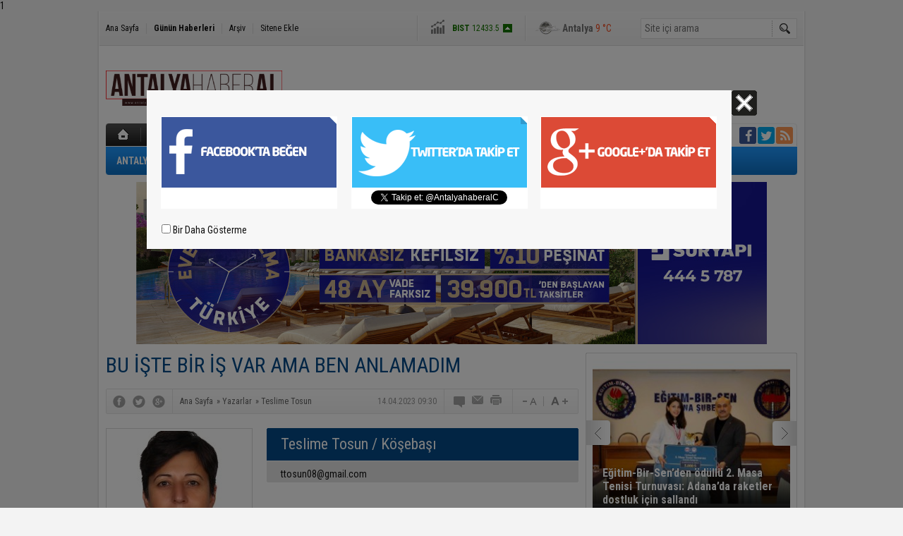

--- FILE ---
content_type: text/html; charset=UTF-8
request_url: https://www.antalyahaberal.com/bu-iste-bir-is-var-ama-ben-anlamadim-1039yy.htm
body_size: 11488
content:
<!DOCTYPE html>
<html lang="tr" itemscope itemtype="http://schema.org/Article">
<head>
<base href="https://www.antalyahaberal.com/" target="_self"/>
<meta http-equiv="Content-Type" content="text/html; charset=UTF-8" />
<meta http-equiv="Refresh" content="180" />
<title>BU İŞTE BİR İŞ VAR AMA BEN ANLAMADIM - Teslime Tosun</title>
<meta name="keywords" content="Teslime Tosun" />
<meta name="description" content="&amp;nbsp;Önceki gün Ankara koduyla bir numaradan arandım. 'Aha' dedim kendi kendime yüzümde müstehzi bir gülümseme ile &quot;Ankara benim değerimi anladı...." />
<link rel="canonical" href="https://www.antalyahaberal.com/bu-iste-bir-is-var-ama-ben-anlamadim-1039yy.htm" />
<link rel="amphtml" href="https://www.antalyahaberal.com/service/amp/bu-iste-bir-is-var-ama-ben-anlamadim-1039yy.htm">
<link rel="alternate" href="https://www.antalyahaberal.com/mobi/bu-iste-bir-is-var-ama-ben-anlamadim-1039yy.htm" media="only screen and (max-width: 640px)" />
<link rel="image_src" type="image/jpeg" href="https://www.antalyahaberal.com/d/author/1_b.jpg" />
<meta name="DC.date.issued" content="2023-04-14T09:30:00+03:00" />
<meta property="og:type" content="article" />
<meta property="og:site_name" content="Antalya Haberal" />
<meta property="og:url" content="https://www.antalyahaberal.com/bu-iste-bir-is-var-ama-ben-anlamadim-1039yy.htm" />
<meta property="og:title" content="BU İŞTE BİR İŞ VAR AMA BEN ANLAMADIM - Teslime Tosun" />
<meta property="og:description" content="&amp;nbsp;Önceki gün Ankara koduyla bir numaradan arandım. 'Aha' dedim kendi kendime yüzümde müstehzi bir gülümseme ile &quot;Ankara benim değerimi anladı...." />
<meta property="og:image" content="https://www.antalyahaberal.com/d/author/1_b.jpg" />
<meta name="twitter:card" content="summary" />
<meta name="twitter:site" content="@AntalyahaberalC">
<meta name="twitter:url" content="https://www.antalyahaberal.com/bu-iste-bir-is-var-ama-ben-anlamadim-1039yy.htm" />
<meta name="twitter:title" content="BU İŞTE BİR İŞ VAR AMA BEN ANLAMADIM - Teslime Tosun" />
<meta name="twitter:description" content="&amp;nbsp;Önceki gün Ankara koduyla bir numaradan arandım. 'Aha' dedim kendi kendime yüzümde müstehzi bir gülümseme ile &quot;Ankara benim değerimi anladı...." />
<meta name="twitter:image" content="https://www.antalyahaberal.com/d/author/1_b.jpg" />
<meta name="author" content="Teslime Tosun" />
<meta itemprop="thumbnailUrl" content="https://www.antalyahaberal.com/d/author/1_s.jpg" />
<meta itemprop="articleSection" content="Yazarlar" />
<meta itemprop="dateCreated" content="2023-04-14T09:30:00+03:00" />
<meta itemprop="dateModified" content="2023-04-14T09:30:00+03:00" />
<meta itemprop="mainEntityOfPage" content="https://www.antalyahaberal.com/bu-iste-bir-is-var-ama-ben-anlamadim-1039yy.htm" />
<link href="https://www.antalyahaberal.com/s/style.css" type="text/css" rel="stylesheet" />
<script type="text/javascript">var BURL="https://www.antalyahaberal.com/"; var SURL="https://www.antalyahaberal.com/s/"; var DURL="https://www.antalyahaberal.com/d/";</script>
<script type="text/javascript" src="https://www.antalyahaberal.com/s/function.js"></script>
1</head>
<body class="body_main">
<div class="main_container"><div class="base_outer clearfix"><div class="base_topbar base_position"><ul class="quick_launch"><li class="parent"><a href="https://www.antalyahaberal.com/./" target="_self">Ana Sayfa</a></li><li class="sep"></li><li class="sole"><a href="https://www.antalyahaberal.com/gunun-haberleri.htm" target="_self">Günün Haberleri</a></li><li class="sep"></li><li class="parent"><a href="https://www.antalyahaberal.com/search_result.php" target="_self">Arşiv</a></li><li class="sep"></li><li class="parent"><a href="https://www.antalyahaberal.com/sitene-ekle.htm" target="_self">Sitene Ekle</a></li></ul><div class="currency_slider" id="currency_slider"><div class="viewport"><ul class="overview"><li class="up"><span><b>BIST</b> 12433.5</span></li><li class="up"><span><b>Altın</b> 6609.5</span></li><li class="up"><span><b>Dolar</b> 43.2757</span></li><li class="up"><span><b>Euro</b> 50.8308</span></li></ul></div></div><div class="weather_slider" id="weather_slider"><div class="viewport"><ul class="overview"><li style="background-position: -3px -957px;"><span>Antalya</span> 9 °C</li></ul></div></div><form action="search_result.php" method="get"><input class="search_input" type="text" name="search_key" placeholder="Site içi arama" /><input class="search_button" type="submit" value="" /></form></div></div><div class="base_outer clearfix"><div class="base_top base_position"><div class="logo"><a href="https://www.antalyahaberal.com/" rel="home"><img src="https://www.antalyahaberal.com/s/i/logo.png" alt="Antalya Haberal" width="250" height="100" /></a></div><div class="banner"><div class="inner" id="banner_logo_side"></div></div><div class="nav-mini"><a href="https://www.antalyahaberal.com/" title="Anasayfa" rel="home"></a></div><div class="nav-mini-2"><a href="https://www.antalyahaberal.com/foto-galeri.htm" title="Foto Galeri"></a><a href="https://www.antalyahaberal.com/video-galeri.htm" title="Video Galeri"></a></div><div class="last_min" id="last_min"><div class="viewport"><ul class="overview"><li><a href="https://www.antalyahaberal.com/antalyada-drift-yapan-surucuye-sosyal-medya-paylasimi-sonrasi-ceza-97976h.htm">Antalya’da drift yapan sürücüye sosyal medya paylaşımı sonrası ceza</a></li><li><a href="https://www.antalyahaberal.com/burdurda-arkadasini-bicaklayan-17-yasindaki-supheli-tutuklandi-97975h.htm">Burdur’da arkadaşını bıçaklayan 17 yaşındaki şüpheli tutuklandı</a></li><li><a href="https://www.antalyahaberal.com/uyusturucu-ticaretinin-merkezi-bolgeye-ekipler-amirligi-ve-bekar-polisler-icin-lojman-97974h.htm">Uyuşturucu ticaretinin merkezi bölgeye ekipler amirliği ve bekar polisler için lojman ile yaşam alanı</a></li><li><a href="https://www.antalyahaberal.com/antalyadaki-orman-yangininda-zararin-boyutu-gunduz-ortaya-cikti-2-hektar-zarar-gordu-97973h.htm">Antalya’daki orman yangınında zararın boyutu gündüz ortaya çıktı: 2 hektar zarar gördü</a></li><li><a href="https://www.antalyahaberal.com/antalya-teknokent-uluslararasi-acilimini-silikon-vadisine-tasiyor-97972h.htm">Antalya Teknokent uluslararası açılımını Silikon Vadisi’ne taşıyor</a></li><li><a href="https://www.antalyahaberal.com/adanada-portakal-agaclari-buz-tuttu-97971h.htm">Adana’da portakal ağaçları buz tuttu</a></li><li><a href="https://www.antalyahaberal.com/antalyada-devrilen-motosikletin-surucusu-yaralandi-97970h.htm">Antalya’da devrilen motosikletin sürücüsü yaralandı</a></li><li><a href="https://www.antalyahaberal.com/buyuksehir-belediyesinden-somestr-tatilinde-dolu-dolu-program-97969h.htm">Büyükşehir Belediyesi’nden sömestr tatilinde dolu dolu program</a></li><li><a href="https://www.antalyahaberal.com/antalya-buyuksehir-ayristirilabilir-kurumsal-atiklari-geri-donusume-kazandiriyor-97968h.htm">Antalya Büyükşehir ayrıştırılabilir kurumsal atıkları geri dönüşüme kazandırıyor</a></li><li><a href="https://www.antalyahaberal.com/yuregir-belediyesi-ozgur-mahalle-parki-torenle-acildi-97967h.htm">Yüreğir Belediyesi Özgür Mahalle Parkı törenle açıldı</a></li><li><a href="https://www.antalyahaberal.com/emniyetin-teknolojik-gucu-gozcu-hapis-cezasi-bulunan-firariyi-arac-surerken-tespit-et-97966h.htm">Emniyetin teknolojik gücü ’Gözcü’, hapis cezası bulunan firariyi araç sürerken tespit etti</a></li><li><a href="https://www.antalyahaberal.com/egitim-bir-senden-odullu-2-masa-tenisi-turnuvasi-adanada-raketler-dostluk-icin-sallan-97965h.htm">Eğitim-Bir-Sen’den ödüllü 2. Masa Tenisi Turnuvası: Adana’da raketler dostluk için sallandı</a></li><li><a href="https://www.antalyahaberal.com/antalyada-3-aylik-evli-kadinin-olumunde-agabey-adalet-istedi-97964h.htm">Antalya’da 3 aylık evli kadının ölümünde ağabey adalet istedi</a></li><li><a href="https://www.antalyahaberal.com/yusuf-akgul-2026-is-dunyasinda-denge-ve-surdurulebilirligin-yili-olacak-97963h.htm">Yusuf Akgül: "2026, iş dünyasında denge ve sürdürülebilirliğin yılı olacak"</a></li><li><a href="https://www.antalyahaberal.com/osmaniye-merkezli-kacakcilik-operasyonunda-5-tutuklama-97962h.htm">Osmaniye merkezli kaçakçılık operasyonunda 5 tutuklama</a></li></ul></div></div><div class="social"><a style="background-color: #3b5998" href="https://www.facebook.com/Antalya-Haberal-431449000714043/" rel="nofollow" target="_blank" title="Facebook ile takip et"><i class="icon-facebook"></i></a><a style="background-color: #00abf1" href="https://twitter.com/AntalyahaberalC" rel="nofollow" target="_blank" title="Twitter ile takip et"><i class="icon-twitter"></i></a><a style="background-color: #ff9954" href="https://www.antalyahaberal.com/rss/" target="_blank" title="RSS, News Feed, Haber Beslemesi"><i class="icon-rss"></i></a></div><ul class="nav"><li class="sep2"></li><li class="item parent" data-value="14"><a class="inr" href="https://www.antalyahaberal.com/antalya-haberleri-14hk.htm" target="_self"><span>ANTALYA</span></a><div class="subnav"><div class="inr"><div class="ani"><img src="https://www.antalyahaberal.com/s/i/loading.gif" width="220" height="19" alt="" /></div></div><div class="btm"></div></div></li><li class="sep"></li><li class="item parent" data-value="10"><a class="inr" href="https://www.antalyahaberal.com/guncel-haberleri-10hk.htm" target="_self"><span>GÜNCEL</span></a><div class="subnav"><div class="inr"><div class="ani"><img src="https://www.antalyahaberal.com/s/i/loading.gif" width="220" height="19" alt="" /></div></div><div class="btm"></div></div></li><li class="sep"></li><li class="item parent" data-value="11"><a class="inr" href="https://www.antalyahaberal.com/polis-adliye-haberleri-11hk.htm" target="_self"><span>POLİS-ADLİYE</span></a><div class="subnav"><div class="inr"><div class="ani"><img src="https://www.antalyahaberal.com/s/i/loading.gif" width="220" height="19" alt="" /></div></div><div class="btm"></div></div></li><li class="sep"></li><li class="item parent" data-value="12"><a class="inr" href="https://www.antalyahaberal.com/spor-haberleri-12hk.htm" target="_self"><span>SPOR</span></a><div class="subnav"><div class="inr"><div class="ani"><img src="https://www.antalyahaberal.com/s/i/loading.gif" width="220" height="19" alt="" /></div></div><div class="btm"></div></div></li><li class="sep"></li><li class="item parent" data-value="15"><a class="inr" href="https://www.antalyahaberal.com/siyaset-haberleri-15hk.htm" target="_self"><span>SİYASET</span></a><div class="subnav"><div class="inr"><div class="ani"><img src="https://www.antalyahaberal.com/s/i/loading.gif" width="220" height="19" alt="" /></div></div><div class="btm"></div></div></li><li class="sep"></li><li class="item parent" data-value="17"><a class="inr" href="https://www.antalyahaberal.com/ekonomi-haberleri-17hk.htm" target="_self"><span>EKONOMİ</span></a><div class="subnav"><div class="inr"><div class="ani"><img src="https://www.antalyahaberal.com/s/i/loading.gif" width="220" height="19" alt="" /></div></div><div class="btm"></div></div></li><li class="sep"></li><li class="item parent" data-value="18"><a class="inr" href="https://www.antalyahaberal.com/egitim-haberleri-18hk.htm" target="_self"><span>EĞİTİM</span></a><div class="subnav"><div class="inr"><div class="ani"><img src="https://www.antalyahaberal.com/s/i/loading.gif" width="220" height="19" alt="" /></div></div><div class="btm"></div></div></li><li class="sep"></li><li class="item parent" data-value="19"><a class="inr" href="https://www.antalyahaberal.com/kultur-sanat-haberleri-19hk.htm" target="_self"><span>KÜLTÜR SANAT</span></a><div class="subnav"><div class="inr"><div class="ani"><img src="https://www.antalyahaberal.com/s/i/loading.gif" width="220" height="19" alt="" /></div></div><div class="btm"></div></div></li><li class="sep"></li><li class="item parent" data-value="20"><a class="inr" href="https://www.antalyahaberal.com/magazin-haberleri-20hk.htm" target="_self"><span>MAGAZİN</span></a><div class="subnav"><div class="inr"><div class="ani"><img src="https://www.antalyahaberal.com/s/i/loading.gif" width="220" height="19" alt="" /></div></div><div class="btm"></div></div></li><li class="sep"></li></ul></div><div class="banner wide_banner"><div class="inner" id="banner_logo_bottom"><a href="www.suryapiantalya.com.tr" target="https://www.antalyahaberal.com/d/banner/sur-yapi-yerel-mecralar-teslime-tosun-894x230-vitrin.jpg"><img src="https://www.antalyahaberal.com/d/banner/sur-yapi-yerel-mecralar-teslime-tosun-894x230-vitrin.jpg" width="894" height="230" alt=""/></a></div></div></div><div class="base_outer"><div id="base" class="base base_position clearfix"><div id="base_middle" class="base_middle"><div class="middle_content_title"><h1 itemprop="name">BU İŞTE BİR İŞ VAR AMA BEN ANLAMADIM</h1></div><div class="middle_content_top"><div class="top_social"><script type="text/javascript">showBookmark3();</script></div><div class="nav" itemscope itemtype="http://data-vocabulary.org/Breadcrumb"><a itemprop="url" href="https://www.antalyahaberal.com/" rel="home"><span itemprop="title">Ana Sayfa</span></a><span itemprop="child" itemscope itemtype="http://data-vocabulary.org/Breadcrumb">&raquo; <a itemprop="url" href="https://www.antalyahaberal.com/yazarlar.htm" rel="self"><span itemprop="title">Yazarlar</span></a><span itemprop="child" itemscope itemtype="http://data-vocabulary.org/Breadcrumb">&raquo; <a itemprop="url" href="https://www.antalyahaberal.com/teslime-tosun-1y.htm" rel="self"><span itemprop="title">Teslime Tosun</span></a></span></span></div><div class="text_size"><img src="https://www.antalyahaberal.com/s/i/1x1.gif" onclick="changeFontSize('#author_article_content', 'd');" title="Yazıyı küçült" width="24" height="18" alt="" /><img src="https://www.antalyahaberal.com/s/i/1x1.gif" onclick="changeFontSize('#author_article_content', 'u');" title="Yazıyı büyüt" width="24" height="18" alt="" /></div><div class="tools"><a class="go_comment" rel="nofollow" href="#" onclick="$.scrollTo('.comment_add', 600); return false;" target="_blank" title="Yorum Yap"></a><a class="go_send" rel="nofollow" href="javascript:void(0)" onclick="return openPopUp_520x390('https://www.antalyahaberal.com/send_to_friend.php?type=2&amp;id=1039');" title="Arkadaşına Gönder"></a><a class="go_print" rel="nofollow" href="javascript:void(0)" onclick="return openPopUp_670x500('https://www.antalyahaberal.com/print.php?type=2&amp;id=1039')" title="Yazdır"></a></div><div class="top_date" itemprop="datePublished" content="2023-04-14T09:30:00+03:00">14.04.2023 09:30</div></div><div class="middle_content"><div class="author_article_detail"><div class="image"><img itemprop="image" src="https://www.antalyahaberal.com/d/author/1_b.jpg" alt="Teslime Tosun" width="200" height="200" /></div><div class="title"><h3 itemprop="author" itemscope itemtype="http://schema.org/Person"><a href="https://www.antalyahaberal.com/teslime-tosun-1y.htm"><span itemprop="name">Teslime Tosun</span></a> / Köşebaşı</h3></div><div class="email"><span><script type="text/javascript">document.write('<n uers="znvygb:ggbfha08@tznvy.pbz" ery="absbyybj">ggbfha08@tznvy.pbz</n>'.replace(/[a-zA-Z]/g, function(c){return String.fromCharCode((c<="Z"?90:122)>=(c=c.charCodeAt(0)+13)?c:c-26);}));</script></span></div><div itemprop="articleBody" id="author_article_content" class="text_content"><p>&nbsp;</p><p>Önceki gün Ankara koduyla bir numaradan arandım. 'Aha' dedim kendi kendime yüzümde müstehzi bir gülümseme ile "Ankara benim değerimi anladı. Cumhurbaşkanlığında görev tevdi edilmek üzere aranıyorum"</p><p>Öksürerek ses tellerimin tonunun ayarladım. En bürokratik sesimle telefonu açtım.&nbsp;</p><p>"Buyurun şahsım Teslime Tosun ile görüşüyorsunuz" dedim.&nbsp;&nbsp;</p><p>Güreş federasyonundan aranıyormuşum. Basın toplantısı varmış. Hayallerim puff. Demoralize oldum. Sesim düştü, suratım asıldı. Güreş federasyonu başkanının katılacağı basın toplantı ve iftar yemeğinde mutlaka beni görmek istiyorlarmış!</p><p>Telefondaki kızcağıza 'Tamam'&nbsp;dedim ama içimden "Ben güreşten ne anlarım arkadaş. Bana ne güreş federasyonundan" dedim.&nbsp;</p><p>&nbsp;</p><p>Sonra düşündüm, Güreş Federasyonu Ankara'da iftar düzenler, basın açıklaması düzenler. Güreşler konusunda uzmanlaşmış gazeteciler var. Onlar bu camianın ayrı gazeteci mırmırlarındandır. Antalya'ya düşmez bu iş. Kesinlikle bir mevzu var burada dedim.&nbsp;</p><p>&nbsp;</p><p>Olay gün ve saatinde basın toplantısında hazır bulundum.&nbsp;</p><p>Kürsüde Güreş Federasyonu Başkanı İbrahim Türkiş var.&nbsp;</p><p>Kendisi Antalya'lıdır.&nbsp;</p><p>Basın mensuplarına şöyle bir göz attım. Türkiye Spor Yazarları Antalya&nbsp; Şube Başkanı Şifa Çiçek, eski başkan İbrahim Okumamış gibi spor dünyasının yakından tanıdığı isimler var. Ben arada her şeye maydanoz gazeteci kadrosundan gelmişim basın toplantısına.&nbsp;</p><p>Federasyon Başkanı, sunumlarına belgeler ekleyerek açıklamasını yaptı, yaptı, konuştu konuştu.&nbsp;</p><p>Şimdi size anlayabildiklerimi anlatacağım.&nbsp;</p><p>Federasyon olarak güreşlere bir nizam, intizam getirmek istemişler. Yönetmelikler hazırlayıp, lig düzenlemişler. Her kafasına esen güreş düzenliyor, bu işin cılkı çıkmış durumda. Burada haklı.&nbsp;</p><p>Güreşin ana merkezlerinden birisi olan Antalya. Hazırladıkları bu lige başta Antalya'yı ve belediyelerini de almak istemişler ve lige katılım sağlayıp, sağlamayacaklarının bildirilmesi için yazı göndermişler.&nbsp;</p><p>Öyle güreş organizasyonu filan demeyin arkadaşlar. Belediyelerde en iyi harcama kalemlerinden birisi de güreş organizasyonlarıdır. Dönen paraları duyunca şaşkınlıkla baka kalırsınız.&nbsp;</p><p>Elmalı en başta&nbsp; 'Biz kendimiz düzenliyoruz. Yüzyıllardır Kırkpınar'dan daha eski organizasyonumuz" diyerek katılmayı ret etmişler.&nbsp;</p><p>Ama iş Kumluca'ya gelince iş karışmış.&nbsp;</p><p>Federasyon başkanı Türkiş, sel felaketi yaşadılar diye spor-toto'dan 1 milyon, Büyükşehir'den 2 milyon civarında bütçeye katkı sözü almış.&nbsp;</p><p>Kumluca Belediye Başkanımız sultanımız Mustafa Köleoğlu, önce nasıl olsa 1 milyon Spor-toto'dan, 2 milyon büyükşehirden para geliyor diye 'katılacağız' diyor.&nbsp; Ancak diyor Türkiş, "Biz parayı sizin kullanımınıza vereceğiz ama mali denetimini biz yapacağız. Siz kendi bütçenizden de harcasanız onuda denetliyoruz" diyor.&nbsp;</p><p>İşler ondan sonra karışmaya başlıyor.&nbsp;</p><p>Köleoğlu, "Nasıl yani. Nereye para&nbsp;harcadığımızı denetleyecek misiniz?" diyor. Yeniden evet yanıtını alınca Köleoğlu, taahhütnameyi imzalamıyor.&nbsp;</p><p>Yeniden yazı yazıp, uyarıyorlar.</p><p>Başkan İbrahim Türkiş telefonla arıyor, onun telefonlarına çıkmıyor. Tekrar arayınca sekreteri 'Toplantıda' diyor</p><p>Başka yetkililer telefon açıyorlar, WhatsApp yazışmaları filan nafile!</p><p>Federasyon başkanı İbrahim Türkiş, uzun uzun anlattı, belgeleri ekrana çıkartı, WhatsApp konuşmaları çıkarttı.&nbsp;</p><p>Sonunda "tamam ya, zorlamaya gerek yok" diyorlar ve güreşler ligi için takvimi belirliyorlar.&nbsp;</p><p>Kumluca'da güreş yapılmayacağı duyulunca, Mustafa Köleoğlu kendi sosyal medyası başta olmak üzere&nbsp;&nbsp;basın açıklaması yapıyor.&nbsp;&nbsp;Güreş federasyonunun İbrahim Türkiş'in siyasi kimliğini ön plana çıkartıp "Yetişin komşulaaar. CHP'li belediye başkanıyım diye bize haksızlık yapıyorlar. Federasyon Kumluca güreşlerini yaptırmayacaklar. İzin versin federasyon Kumluca güreş organizasyonunu tek başımıza yaparız" şeklinde.&nbsp;</p><p>Adamlar şaşkınlık içinde!</p><p>Federasyon Başkanı İbrahim Türkiş, "Ben hayatımda böyle bir şey görmedim. Bir belediye başkanı bu kadar yalan söyler mi?" filan diyor.&nbsp;</p><p>Bu işin duayenleri "Neden mali denetimden kaçınıyor?" gibi bazı teknik soruları peş peşe sordular.&nbsp;</p><p>Türkiş "Niye mali denetimden kaçındığını bilemiyorum. Sizin yorumunuza bırakıyorum. Ama Manavgat'da bu güreş ligine katılıyor. Şükrü başkan ilk anda ne söylediyse, sözünün eri çıktı ve&nbsp;harfiyen yerine getirdi. Mali denetimi filan çok yerinde buldu.&nbsp;Manavgat Belediye Başkanı Şükrü Sözen&nbsp;ile Mustafa Köleoğlu'da aynı partili. Ama Manavgat belediye başkanı adam gibi adam. Gitsin biraz ders alsın. Bu ne böyle" şeklinde konuştu.&nbsp;&nbsp;</p><p>Güreşlerden filan anlamadığım için ben kalktım, "Kusura bakmayın ama madem sizin bu organizasyonu yapma yetkiniz var. Bu kadar yazışma yapmaya, telefonlar, WhatsApp konuşmaları filan bunlara ne gerek var? Zaten bütçeyi fazlasıyla oluşturmuşsunuz. Belediyeyi ve belediye başkanını devreden çıkartıp, kendiniz düzenleyip geçseydiniz. Köleoğlu'da güreş izleyecekse bilet alıp girseydi. Ne diye bu kadar uğraştınız anlamadım." dedim.&nbsp;</p><p>&nbsp;</p><p>"Muhittin Böcek 2 milyonu Hasan Aydın vasıtasıyla verirken, Kumluca Belediye Başkanlığının yapması şartı ile veriyor. Üstelik güreşlerde belediye başkanları ev sahibidir. Onların halkla kucaklaşmasına vesile olur. Onun halk nezdinde&nbsp;&nbsp;itibarını&nbsp;artırır. Biz zaten 7 Mayıs tarihinda Kumluca'da güreş yapılması için takvime yazdık" gibi şeyler söyledi.</p><p>Türkiş'in bu söylediğine pek itibar etmedim.</p><p>Zira adam çıkmış senin için&nbsp;&nbsp;'Federasyon Başkanı Ak Partili.&nbsp;Ben CHP'liyim diyerek bana güreş yaptırmıyor' diye bağıracak, sen federasyon başkanı olarak Mustafa Köleoğlu'nun halkla kucaklaşmasını, prestijini, itibarını&nbsp; düşünüp, 'Aman gel ben ettim sen etme, düzenleyelim şu güreşleri de senin itibarın artsın" diyeceksin.</p><p>Geç onları başkan.&nbsp;&nbsp;</p><p>&nbsp;Bu işte bir iş var ama güreşlerden anlamadığım için konuyu vallahi çözemedim.&nbsp;</p><p>&nbsp;</p><p>NOT: Dün CHP önceki dönem İl Başkanı Nusret Bayar aradı. Yazdıklarıma oldukça öfkeliydi. Vallahi kibar ve nezaketli adamı yazdıklarımla çileden çıkarmışım.&nbsp;&nbsp;Ama bizim onunla böyle tatlı-sert atışmalarımız hep süregeldi.&nbsp;</p><p>Öncelikle Nuri Cengiz ve Metin Kaya ile genel merkezde bir araya geldiklerini kesin bir dil ile reddetti. Bunu kim söylediyse diye ağır hakaretler edip, kim bunu söylüyorsa gözlük taksın" dedi.&nbsp;&nbsp;"Abi okumadın galiba. Ben söyledim onu. Zira sizi gören benim, ben. Bu gözlerimle gördüm." dedim.&nbsp;</p><p>"Sen nerdeydin, ben seni görmedim" dedi.&nbsp;</p><p>Senin beni görmen biraz zor. Ben ya 10 ya, 9 yada 7 gibi bir kattaydım. Aradaki boş alandan aşağı bakarken gördüm sizi." dedim. O öfkeyle Bayar başkanım, "O zaman sen tak gözlüğü. Doktora git, senin gözlerin 4 numara olmuş" dedi.&nbsp;</p><p>"Tamam başkanım. Ben göz doktoruna gideceğim&nbsp;ama senin üzerinde de kareli bir ceket vardı" dedim.&nbsp;</p><p>O zaman biraz sakinleşti. "Metin Kaya'yı tanırım. Genel merkezde karşılaştık, çay içmiş olabiliriz. Tüm Antalya oradaydı. Aday adayları herkes birbiriyle karşılaşabiliyor. Hep birilerine denk geldik. Metin Kaya'nın&nbsp;genel merkezde çok tanıdıkları var. Beraber bir odaya girmiş olabiliriz. Ama Nuri Cengiz ile bir araya gelmedik, hiç kimsenin odasına birlikte gitmedik." diye kesin bir dil ile reddetti.&nbsp;</p><p>Ben de "Tamam sayın başkanım. Sizin beyanınız benim için esastır. Ben o zaman benzetmiş olabilirim. Nuri Başkanımın yanındakiler başka birileri olabilir. Ben karıştırmış olabilirim." dedim.&nbsp; Kesinlikle ret eden birisine başka ne diyebilirim?&nbsp;</p><p>İlk öfkesi geçtikten sonra "Antalya'nın kamuoyunun bunları değil, batı bölgesinin temsil anlamında sahipsiz kaldığını konuşması lazım. dedi.&nbsp; Kemer, Finike, Demre, Kumluca, Kaş gibi ilçelerin yok sayılmasının altını çizdi. Bu bölgedeki insanların kırgınlıklarını ifade etti.</p><p>"Biz bu bölgenin neden yok sayıldığını; kimlerin engellediğini çok iyi biliyoruz.&nbsp; "Ama ben, genel başkanım Kemal Kılıçdaroğlu için, rejimin değişmesi için&nbsp;Cumhurbaşkanlığını kazanmamız için&nbsp;&nbsp;var gücümüzle çalışacağım.&nbsp;Biz bu tartışmaları seçim sonuna bıraktık, Şimdi önümüzdeki seçime odaklandık. Ama sizin beyan ettiğiniz gibi, Nuri Cengiz ile bir araya gelip, odalarda gezmedik" diye yeniden ve üstüne basa basa söyledi.&nbsp;</p><p>Anlaşılıyor ki, Nuri Başkan, muhalif kanattan da veto yemiş. Bilmem artık seçim sonunda neler olur!</p><p>Nusret Başkan'la daha çok konuştuk.</p><p>Haklı olduğu, Antalya için endişe ettiği o kadar çok nokta vardı ki. Bunları tek tek buraya sığdıramam. Ama sonunda bir kahve içmek üzere sözleşerek telefonları kapattık.&nbsp;</p><p>&nbsp;</p><p>&nbsp;</p><p>&nbsp;</p><p>&nbsp;</p><p>&nbsp;</p><p>&nbsp;</p></div><div class="clear"></div><div class="read_count" itemprop="interactionCount">Bu yazı toplam 3265 defa okunmuştur.</div></div><script type="text/javascript">showBookmark5("https://www.facebook.com/Antalya-Haberal-431449000714043/", "AntalyahaberalC", "");</script><ul id="comment-tab" class="comment-tab-nav clearfix"><li class="onsite" data-type="onsite"><div> Yorumlar <i class="icon-comment-1"> 0</i></div></li><li class="face" data-type="face"><div> Facebook Yorumları  <i class="icon-comment-1"> <fb:comments-count href="https://www.antalyahaberal.com/bu-iste-bir-is-var-ama-ben-anlamadim-1039yy.htm">0</fb:comments-count></i></div></li></ul><div id="comment-tab-onsite" class="comment-tab-content clearfix"><div class="comment_add"><i class="icon-chat-empty comment-icon"></i><form method="post" id="comment_form" onsubmit="return addComment(2, 1039);"><textarea name="comment_content" id="comment_content" class="comment_content" rows="6" placeholder="Yorumunuz" maxlength="500"></textarea><input type="text" name="member_name" id="member_name" class="member_name" placeholder="Adınız" /><input type="submit" name="comment_submit" id="comment_submit" class="comment_submit" value="GÖNDER" /><input type="hidden" name="reply" id="reply" value="0" /><div class="reply_to"></div></form><div class="info"><b>UYARI:</b> Küfür, hakaret, rencide edici cümleler veya imalar, inançlara saldırı içeren, imla kuralları ile yazılmamış,<br /> Türkçe karakter kullanılmayan ve büyük harflerle yazılmış yorumlar onaylanmamaktadır.</div></div><div class="comment"><div class="container"><div class="content" style="text-align: center">Bu yazıya henüz yorum eklenmemiştir.</div></div><div class="btm"></div></div></div><div id="comment-tab-face" class="comment-tab-content clearfix" style="display: none;"><div class="fb-comments" data-href="https://www.antalyahaberal.com/bu-iste-bir-is-var-ama-ben-anlamadim-1039yy.htm" data-width="646" data-numposts="5" data-colorscheme="light"></div></div><div class="middle_sub_page_title"><span>Yazarın Diğer Yazıları</span></div><ul class="author_article_other"><li><a href="https://www.antalyahaberal.com/ulasima-ulasilamiyor-1505yy.htm">ULAŞIMA ULAŞILAMIYOR</a><span>19 Ocak 2026 Pazartesi 11:29</span></li><li><a href="https://www.antalyahaberal.com/severiz-otoriteyi-1504yy.htm">SEVERİZ OTORİTEYİ</a><span>16 Ocak 2026 Cuma 11:23</span></li><li><a href="https://www.antalyahaberal.com/gelen-iyi-gelmiyor-1503yy.htm">GELEN İYİ GELMİYOR</a><span>14 Ocak 2026 Çarşamba 10:18</span></li><li><a href="https://www.antalyahaberal.com/sorma-ver-parasi-1502yy.htm">SORMA VER PARASI</a><span>09 Ocak 2026 Cuma 10:49</span></li><li><a href="https://www.antalyahaberal.com/ornek-alin-1501yy.htm">ÖRNEK ALIN</a><span>05 Ocak 2026 Pazartesi 10:37</span></li><li><a href="https://www.antalyahaberal.com/o-ceza-kimin-1500yy.htm">O CEZA KİMİN?</a><span>31 Aralık 2025 Çarşamba 11:55</span></li><li><a href="https://www.antalyahaberal.com/hassasiyet-icin-tesekkurler-1499yy.htm">HASSASİYET İÇİN TEŞEKKÜRLER</a><span>30 Aralık 2025 Salı 10:04</span></li><li><a href="https://www.antalyahaberal.com/sahin-a-1498yy.htm">ŞAHİN A.</a><span>27 Aralık 2025 Cumartesi 09:20</span></li><li><a href="https://www.antalyahaberal.com/en-sevdigimiz-ortam-1497yy.htm">EN SEVDİĞİMİZ ORTAM</a><span>26 Aralık 2025 Cuma 12:59</span></li><li><a href="https://www.antalyahaberal.com/devlet-devletligini-gosteriyor-1496yy.htm">DEVLET, DEVLETLİĞİNİ GÖSTERİYOR</a><span>24 Aralık 2025 Çarşamba 12:12</span></li><li><a href="https://www.antalyahaberal.com/alfabe-34-1495yy.htm">ALFABE 34</a><span>22 Aralık 2025 Pazartesi 06:25</span></li></ul><div class="middle_sub_page_title author_link"><a href="https://www.antalyahaberal.com/teslime-tosun-1y.htm">Yazarın Tüm Yazıları &raquo;</a></div><div class="latest_gallery"><div class="caption">SON EKLENEN <span>GALERİLER</span></div><ul class="content"></ul></div></div></div><div id="base_side" class="base_side"><div class="headline_side" id="headline_side"><div class="viewport"><ul class="overview"><li><a href="https://www.antalyahaberal.com/egitim-bir-senden-odullu-2-masa-tenisi-turnuvasi-adanada-raketler-dostluk-icin-sallan-97965h.htm"><img src="https://www.antalyahaberal.com/d/news/104156.jpg" alt="Eğitim-Bir-Sen’den ödüllü 2. Masa Tenisi Turnuvası: Adana’da raketler dostluk için sallandı" width="280" height="210" /><span class="title_bck"></span><span class="title">Eğitim-Bir-Sen’den ödüllü 2. Masa Tenisi Turnuvası: Adana’da raketler dostluk için sallandı</span></a></li><li><a href="https://www.antalyahaberal.com/adana-valisi-goreve-basladi-ilk-mesaji-suc-isleyenlere-oldu-97931h.htm"><img src="https://www.antalyahaberal.com/s/i/1x1.gif" data-src="https://www.antalyahaberal.com/d/news/104122.jpg" alt="Adana Valisi göreve başladı, ilk mesajı suç işleyenlere oldu" width="280" height="210" /><span class="title_bck"></span><span class="title">Adana Valisi göreve başladı, ilk mesajı suç işleyenlere oldu</span></a></li><li><a href="https://www.antalyahaberal.com/antakya-otobus-terminali-mevkiinde-caddeler-asfaltlandi-97923h.htm"><img src="https://www.antalyahaberal.com/s/i/1x1.gif" data-src="https://www.antalyahaberal.com/d/news/104114.jpg" alt="Antakya otobüs terminali mevkiinde caddeler asfaltlandı" width="280" height="210" /><span class="title_bck"></span><span class="title">Antakya otobüs terminali mevkiinde caddeler asfaltlandı</span></a></li><li><a href="https://www.antalyahaberal.com/mersin-turizmde-cok-guclu-bir-potansiyele-sahip-97920h.htm"><img src="https://www.antalyahaberal.com/s/i/1x1.gif" data-src="https://www.antalyahaberal.com/d/news/104111.jpg" alt="Mersin turizmde çok güçlü bir potansiyele sahip" width="280" height="210" /><span class="title_bck"></span><span class="title">Mersin turizmde çok güçlü bir potansiyele sahip</span></a></li><li><a href="https://www.antalyahaberal.com/kepez-belediyesinden-zeytinlik-mahallesine-yeni-yol-97855h.htm"><img src="https://www.antalyahaberal.com/s/i/1x1.gif" data-src="https://www.antalyahaberal.com/d/news/104046.jpg" alt="Kepez Belediyesi’nden Zeytinlik Mahallesi’ne yeni yol" width="280" height="210" /><span class="title_bck"></span><span class="title">Kepez Belediyesi’nden Zeytinlik Mahallesi’ne yeni yol</span></a></li><li><a href="https://www.antalyahaberal.com/tarsus-belediyesinden-kardes-belediyeye-destek-97799h.htm"><img src="https://www.antalyahaberal.com/s/i/1x1.gif" data-src="https://www.antalyahaberal.com/d/news/103990.jpg" alt="Tarsus Belediyesinden kardeş belediyeye destek" width="280" height="210" /><span class="title_bck"></span><span class="title">Tarsus Belediyesinden kardeş belediyeye destek</span></a></li><li><a href="https://www.antalyahaberal.com/tarsusta-beyaz-baston-haftasinda-farkindalik-yuruyusu-97796h.htm"><img src="https://www.antalyahaberal.com/s/i/1x1.gif" data-src="https://www.antalyahaberal.com/d/news/103987.jpg" alt="Tarsus’ta Beyaz Baston Haftası’nda farkındalık yürüyüşü" width="280" height="210" /><span class="title_bck"></span><span class="title">Tarsus’ta Beyaz Baston Haftası’nda farkındalık yürüyüşü</span></a></li><li><a href="https://www.antalyahaberal.com/ataturkun-osmaniyeye-gelisinin-101inci-yil-donumu-kutlandi-97782h.htm"><img src="https://www.antalyahaberal.com/s/i/1x1.gif" data-src="https://www.antalyahaberal.com/d/news/103973.jpg" alt="Atatürk’ün Osmaniye’ye gelişinin 101’inci yıl dönümü kutlandı" width="280" height="210" /><span class="title_bck"></span><span class="title">Atatürk’ün Osmaniye’ye gelişinin 101’inci yıl dönümü kutlandı</span></a></li><li><a href="https://www.antalyahaberal.com/corendon-airlines-kabin-memuru-alacak-97780h.htm"><img src="https://www.antalyahaberal.com/s/i/1x1.gif" data-src="https://www.antalyahaberal.com/d/news/103971.jpg" alt="Corendon Airlines kabin memuru alacak" width="280" height="210" /><span class="title_bck"></span><span class="title">Corendon Airlines kabin memuru alacak</span></a></li><li><a href="https://www.antalyahaberal.com/mersinde-mola-evi-hizmetiyle-cocuklar-mutlu-aileler-huzurlu-97769h.htm"><img src="https://www.antalyahaberal.com/s/i/1x1.gif" data-src="https://www.antalyahaberal.com/d/news/103960.jpg" alt="Mersin’de Mola Evi hizmetiyle çocuklar mutlu, aileler huzurlu" width="280" height="210" /><span class="title_bck"></span><span class="title">Mersin’de Mola Evi hizmetiyle çocuklar mutlu, aileler huzurlu</span></a></li></ul></div><div class="buttons prev" title="Geri"></div><div class="buttons next" title="İleri"></div></div><div class="side_caption side_caption_2"><a class="sub_link" href="https://www.antalyahaberal.com/gunun-haberleri.htm">SON DAKİKA HABERLER</a></div><div class="side_content"><ul class="latest_news_side"><li class="sep"></li><li class="item"><a href="https://www.antalyahaberal.com/antalyada-drift-yapan-surucuye-sosyal-medya-paylasimi-sonrasi-ceza-97976h.htm"><span>17:23 - </span>Antalya’da drift yapan sürücüye sosyal medya paylaşımı sonrası ceza</a></li><li class="sep"></li><li class="item"><a href="https://www.antalyahaberal.com/burdurda-arkadasini-bicaklayan-17-yasindaki-supheli-tutuklandi-97975h.htm"><span>15:43 - </span>Burdur’da arkadaşını bıçaklayan 17 yaşındaki şüpheli tutuklandı</a></li><li class="sep"></li><li class="item"><a href="https://www.antalyahaberal.com/uyusturucu-ticaretinin-merkezi-bolgeye-ekipler-amirligi-ve-bekar-polisler-icin-lojman-97974h.htm"><span>14:43 - </span>Uyuşturucu ticaretinin merkezi bölgeye ekipler amirliği ve bekar polisler için lojman ile yaşam alanı</a></li><li class="sep"></li><li class="item"><a href="https://www.antalyahaberal.com/antalyadaki-orman-yangininda-zararin-boyutu-gunduz-ortaya-cikti-2-hektar-zarar-gordu-97973h.htm"><span>14:43 - </span>Antalya’daki orman yangınında zararın boyutu gündüz ortaya çıktı: 2 hektar zarar gördü</a></li><li class="sep"></li><li class="item"><a href="https://www.antalyahaberal.com/antalya-teknokent-uluslararasi-acilimini-silikon-vadisine-tasiyor-97972h.htm"><span>14:23 - </span>Antalya Teknokent uluslararası açılımını Silikon Vadisi’ne taşıyor</a></li><li class="sep"></li><li class="item"><a href="https://www.antalyahaberal.com/adanada-portakal-agaclari-buz-tuttu-97971h.htm"><span>13:23 - </span>Adana’da portakal ağaçları buz tuttu</a></li><li class="sep"></li><li class="item"><a href="https://www.antalyahaberal.com/antalyada-devrilen-motosikletin-surucusu-yaralandi-97970h.htm"><span>12:28 - </span>Antalya’da devrilen motosikletin sürücüsü yaralandı</a></li><li class="sep"></li><li class="item"><a href="https://www.antalyahaberal.com/buyuksehir-belediyesinden-somestr-tatilinde-dolu-dolu-program-97969h.htm"><span>12:23 - </span>Büyükşehir Belediyesi’nden sömestr tatilinde dolu dolu program</a></li><li class="sep"></li><li class="item"><a href="https://www.antalyahaberal.com/antalya-buyuksehir-ayristirilabilir-kurumsal-atiklari-geri-donusume-kazandiriyor-97968h.htm"><span>12:23 - </span>Antalya Büyükşehir ayrıştırılabilir kurumsal atıkları geri dönüşüme kazandırıyor</a></li><li class="sep"></li><li class="item"><a href="https://www.antalyahaberal.com/yuregir-belediyesi-ozgur-mahalle-parki-torenle-acildi-97967h.htm"><span>12:23 - </span>Yüreğir Belediyesi Özgür Mahalle Parkı törenle açıldı</a></li><li class="sep"></li><li class="item"><a href="https://www.antalyahaberal.com/emniyetin-teknolojik-gucu-gozcu-hapis-cezasi-bulunan-firariyi-arac-surerken-tespit-et-97966h.htm"><span>12:23 - </span>Emniyetin teknolojik gücü ’Gözcü’, hapis cezası bulunan firariyi araç sürerken tespit etti</a></li><li class="sep"></li><li class="item"><a href="https://www.antalyahaberal.com/egitim-bir-senden-odullu-2-masa-tenisi-turnuvasi-adanada-raketler-dostluk-icin-sallan-97965h.htm"><span>12:23 - </span>Eğitim-Bir-Sen’den ödüllü 2. Masa Tenisi Turnuvası: Adana’da raketler dostluk için sallandı</a></li><li class="sep"></li><li class="item"><a href="https://www.antalyahaberal.com/antalyada-3-aylik-evli-kadinin-olumunde-agabey-adalet-istedi-97964h.htm"><span>12:18 - </span>Antalya’da 3 aylık evli kadının ölümünde ağabey adalet istedi</a></li><li class="sep"></li><li class="item"><a href="https://www.antalyahaberal.com/yusuf-akgul-2026-is-dunyasinda-denge-ve-surdurulebilirligin-yili-olacak-97963h.htm"><span>11:43 - </span>Yusuf Akgül: "2026, iş dünyasında denge ve sürdürülebilirliğin yılı olacak"</a></li><li class="sep"></li><li class="item"><a href="https://www.antalyahaberal.com/osmaniye-merkezli-kacakcilik-operasyonunda-5-tutuklama-97962h.htm"><span>11:23 - </span>Osmaniye merkezli kaçakçılık operasyonunda 5 tutuklama</a></li><li class="sep"></li></ul></div><div class="side_content_bottom"></div><div class="side_caption"><a href="javascript:;" onclick="return changeMostlyPage(1, 1);">ÇOK OKUNANLAR</a></div><div class="side_content"><div class="mostly_readed" id="mostly_readed_1"><ul><li class="sep"></li><li><span>1</span><a href="https://www.antalyahaberal.com/osmaniyede-komsu-ziyareti-donusu-asansor-bosluguna-dusen-kadin-hayatini-kaybetti-97940h.htm">Osmaniye’de komşu ziyareti dönüşü asansör boşluğuna düşen kadın hayatını kaybetti</a></li><li class="sep"></li><li><span>2</span><a href="https://www.antalyahaberal.com/termometreler-eksiyi-gordu-zirai-don-nobeti-basladi-97941h.htm">Termometreler eksiyi gördü, zirai don nöbeti başladı</a></li><li class="sep"></li><li><span>3</span><a href="https://www.antalyahaberal.com/kontrolden-cikan-hafif-ticari-arac-bahce-evinin-kapisina-carparak-durabildi-1-yarali-97959h.htm">Kontrolden çıkan hafif ticari araç bahçe evinin kapısına çarparak durabildi: 1 yaralı</a></li><li class="sep"></li><li><span>4</span><a href="https://www.antalyahaberal.com/antalyada-devrilen-motosikletin-surucusu-yaralandi-97970h.htm">Antalya’da devrilen motosikletin sürücüsü yaralandı</a></li><li class="sep"></li></ul><div class="sub_link"><a href="javascript:;" onclick="return changeMostlyPage(1, 4);">BU AY</a>|<a href="javascript:;" onclick="return changeMostlyPage(1, 3);">BU HAFTA</a>|<a href="javascript:;" onclick="return changeMostlyPage(1, 2);">DÜN</a></div></div></div><div class="side_content_bottom"></div><div class="side_cat_news"></div></div></div></div><div class="base_outer"><div class="base_bottom base_position"><div class="social"><a style="background-color: #3b5998" href="https://www.facebook.com/Antalya-Haberal-431449000714043/" rel="nofollow" target="_blank" title="Facebook ile takip et"><i class="icon-facebook"></i></a><a style="background-color: #00abf1" href="https://twitter.com/AntalyahaberalC" rel="nofollow" target="_blank" title="Twitter ile takip et"><i class="icon-twitter"></i></a><a style="background-color: #ff9954" href="https://www.antalyahaberal.com/rss/" target="_blank" title="RSS, News Feed, Haber Beslemesi"><i class="icon-rss"></i></a></div><ul class="nav"><li class="parent"><a href="https://www.antalyahaberal.com/./" target="_self">Ana Sayfa</a></li><li class="sep">|</li><li class="parent"><a href="https://www.antalyahaberal.com/identity.php" target="_self">Künye</a></li><li class="sep">|</li><li class="parent"><a href="https://www.antalyahaberal.com/contact.php" target="_self">İletişim</a></li><li class="sep">|</li><li class="parent"><a href="https://www.antalyahaberal.com/rss/" target="_self">RSS</a></li></ul><div class="info" itemprop="publisher" itemscope itemtype="https://schema.org/Organization"><strong>Tüm Hakları Saklıdır &copy; 2018 <span itemprop="name">Antalya Haberal</span></strong> | İzinsiz ve kaynak gösterilmeden yayınlanamaz.<br /><div itemprop="logo" itemscope itemtype="https://schema.org/ImageObject"><meta itemprop="url" content="https://www.antalyahaberal.com/s/i/logo.png"><meta itemprop="width" content="250"><meta itemprop="height" content="100"></div></div><div class="cm-sign"><a href="https://www.cmbilisim.com/haber-portali-20s.htm" target="_blank" title="CMNews Haber Portalı Scripti">Haber Scripti</a><i class="icon-cm" title="CM Bilişim Teknolojileri"></i></div></div></div><!-- 0.052868127822876 --></div><script type="text/javascript">showSocialOverlay("https://www.facebook.com/Antalya-Haberal-431449000714043/", "AntalyahaberalC", "");</script><script defer src="https://static.cloudflareinsights.com/beacon.min.js/vcd15cbe7772f49c399c6a5babf22c1241717689176015" integrity="sha512-ZpsOmlRQV6y907TI0dKBHq9Md29nnaEIPlkf84rnaERnq6zvWvPUqr2ft8M1aS28oN72PdrCzSjY4U6VaAw1EQ==" data-cf-beacon='{"version":"2024.11.0","token":"4dbeae28f1554770a4c3004a5506bbd9","r":1,"server_timing":{"name":{"cfCacheStatus":true,"cfEdge":true,"cfExtPri":true,"cfL4":true,"cfOrigin":true,"cfSpeedBrain":true},"location_startswith":null}}' crossorigin="anonymous"></script>
</body></html>